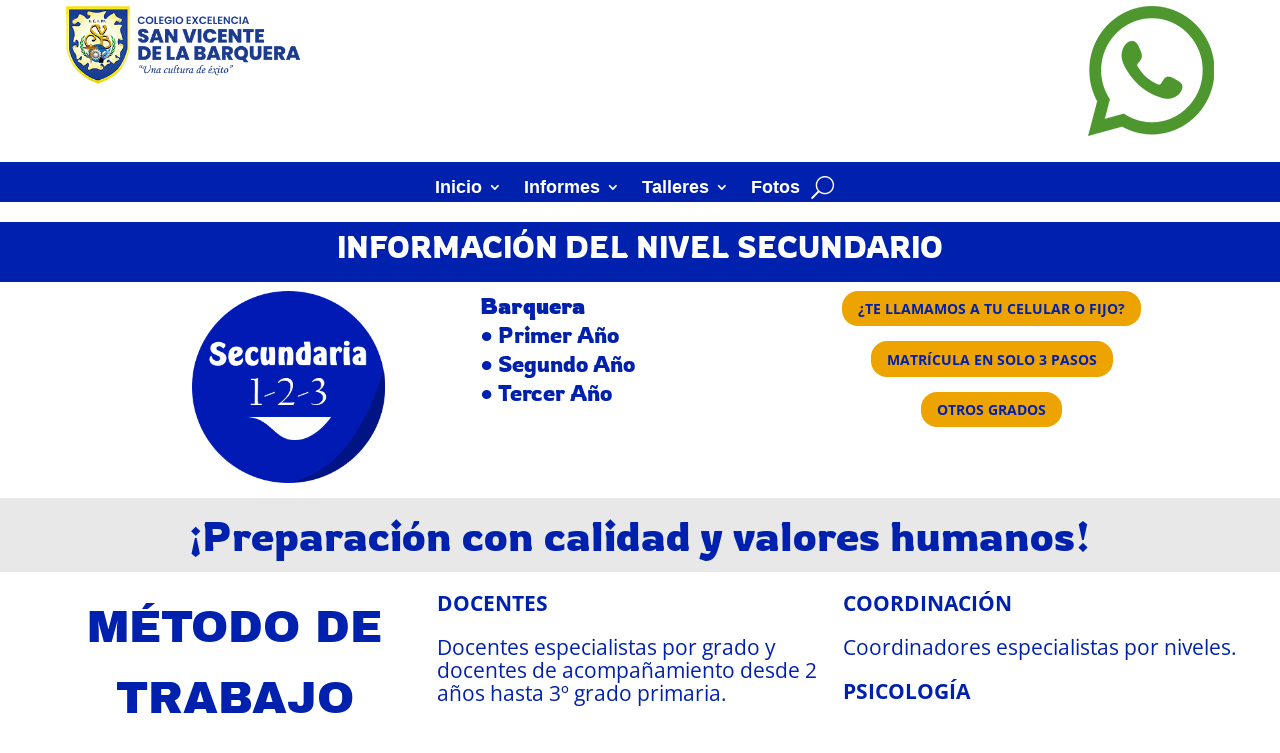

--- FILE ---
content_type: text/css
request_url: https://labarquera.edu.pe/wp-content/et-cache/2912/et-core-unified-2912.min.css?ver=1765032191
body_size: -20
content:
.fotos-juegos-deportivos .et_pb_gallery_item{width:13%!important;box-sizing:border-box;float:left;margin:0;padding:0}.fotos-juegos-deportivos .et_pb_gallery_image img{width:100%!important;height:auto!important;object-fit:cover!important}.fotos-juegos-deportivos{display:flex;flex-wrap:wrap}.fotos-juegos-deportivos .et_pb_gallery_item{flex:0 0 20%;max-width:20%}

--- FILE ---
content_type: text/css
request_url: https://labarquera.edu.pe/wp-content/et-cache/2912/et-core-unified-tb-3441-tb-9872-tb-3569-deferred-2912.min.css?ver=1765032191
body_size: 1801
content:
.et_pb_section_0_tb_footer.et_pb_section{padding-top:0px;padding-bottom:0px;margin-top:0px;margin-bottom:0px}.et_pb_row_0_tb_footer{background-color:#e5e5e5;@media (max-width:767px){.et_pb_column{width:50%!important}}}.et_pb_row_0_tb_footer.et_pb_row{padding-top:10px!important;padding-bottom:10px!important;margin-top:0px!important;margin-bottom:0px!important;padding-top:10px;padding-bottom:10px}.et_pb_row_0_tb_footer,body #page-container .et-db #et-boc .et-l .et_pb_row_0_tb_footer.et_pb_row,body.et_pb_pagebuilder_layout.single #page-container #et-boc .et-l .et_pb_row_0_tb_footer.et_pb_row,body.et_pb_pagebuilder_layout.single.et_full_width_page #page-container #et-boc .et-l .et_pb_row_0_tb_footer.et_pb_row{width:100%;max-width:100%}.et_pb_button_0_tb_footer_wrapper{margin-top:1.2em!important}body #page-container .et_pb_section .et_pb_button_0_tb_footer{color:#FFFFFF!important;border-color:RGBA(255,255,255,0);border-radius:15px;font-weight:700!important;padding-right:2em;padding-left:0.7em;background-color:#4ead0a}body #page-container .et_pb_section .et_pb_button_0_tb_footer:hover:after{margin-left:.3em;left:auto;margin-left:.3em}body #page-container .et_pb_section .et_pb_button_0_tb_footer:after{line-height:inherit;font-size:inherit!important;opacity:1;margin-left:.3em;left:auto;font-family:FontAwesome!important;font-weight:400!important}.et_pb_button_0_tb_footer,.et_pb_button_0_tb_footer:after{transition:all 300ms ease 0ms}.et_pb_image_0_tb_footer,.et_pb_image_1_tb_footer,.et_pb_image_2_tb_footer,.et_pb_image_3_tb_footer,.et_pb_image_4_tb_footer{text-align:left;margin-left:0}.et_pb_section_1_tb_footer.et_pb_section{padding-top:18px;padding-bottom:15px;background-color:#efefef!important}.et_pb_row_1_tb_footer.et_pb_row{padding-bottom:8px!important;padding-bottom:8px}.et_pb_row_1_tb_footer,body #page-container .et-db #et-boc .et-l .et_pb_row_1_tb_footer.et_pb_row,body.et_pb_pagebuilder_layout.single #page-container #et-boc .et-l .et_pb_row_1_tb_footer.et_pb_row,body.et_pb_pagebuilder_layout.single.et_full_width_page #page-container #et-boc .et-l .et_pb_row_1_tb_footer.et_pb_row{width:95%;max-width:95%}.et_pb_row_1_tb_footer,.et_pb_row_2_tb_footer{@media (max-width:767px){.et_pb_column{width:50%!important}}}.et_pb_section_2_tb_footer.et_pb_section{padding-top:0px;padding-bottom:0px;margin-top:0px;margin-bottom:0px;background-color:#242424!important}.et_pb_row_2_tb_footer,body #page-container .et-db #et-boc .et-l .et_pb_row_2_tb_footer.et_pb_row,body.et_pb_pagebuilder_layout.single #page-container #et-boc .et-l .et_pb_row_2_tb_footer.et_pb_row,body.et_pb_pagebuilder_layout.single.et_full_width_page #page-container #et-boc .et-l .et_pb_row_2_tb_footer.et_pb_row{width:90%;max-width:100%}@media only screen and (max-width:980px){body #page-container .et_pb_section .et_pb_button_0_tb_footer:after{line-height:inherit;font-size:inherit!important;margin-left:.3em;left:auto;display:inline-block;opacity:1;content:attr(data-icon);font-family:FontAwesome!important;font-weight:400!important}body #page-container .et_pb_section .et_pb_button_0_tb_footer:before{display:none}body #page-container .et_pb_section .et_pb_button_0_tb_footer:hover:after{margin-left:.3em;left:auto;margin-left:.3em}.et_pb_image_0_tb_footer .et_pb_image_wrap img,.et_pb_image_1_tb_footer .et_pb_image_wrap img,.et_pb_image_2_tb_footer .et_pb_image_wrap img,.et_pb_image_3_tb_footer .et_pb_image_wrap img,.et_pb_image_4_tb_footer .et_pb_image_wrap img{width:auto}}@media only screen and (max-width:767px){body #page-container .et_pb_section .et_pb_button_0_tb_footer:after{line-height:inherit;font-size:inherit!important;margin-left:.3em;left:auto;display:inline-block;opacity:1;content:attr(data-icon);font-family:FontAwesome!important;font-weight:400!important}body #page-container .et_pb_section .et_pb_button_0_tb_footer:before{display:none}body #page-container .et_pb_section .et_pb_button_0_tb_footer:hover:after{margin-left:.3em;left:auto;margin-left:.3em}.et_pb_image_0_tb_footer .et_pb_image_wrap img,.et_pb_image_1_tb_footer .et_pb_image_wrap img,.et_pb_image_2_tb_footer .et_pb_image_wrap img,.et_pb_image_3_tb_footer .et_pb_image_wrap img,.et_pb_image_4_tb_footer .et_pb_image_wrap img{width:auto}}.et_pb_section_4.et_pb_section{padding-top:7px;padding-bottom:2px;margin-top:0px;margin-bottom:0px}.et_pb_row_3,body #page-container .et-db #et-boc .et-l .et_pb_row_3.et_pb_row,body.et_pb_pagebuilder_layout.single #page-container #et-boc .et-l .et_pb_row_3.et_pb_row,body.et_pb_pagebuilder_layout.single.et_full_width_page #page-container #et-boc .et-l .et_pb_row_3.et_pb_row{width:95%;max-width:95%}.et_pb_text_3.et_pb_text,.et_pb_text_7.et_pb_text,.et_pb_text_10.et_pb_text,.et_pb_text_11.et_pb_text,.et_pb_text_13.et_pb_text{color:#0020AE!important}.et_pb_text_3{line-height:1.6em;font-family:'Archivo Black',Helvetica,Arial,Lucida,sans-serif;font-size:3.2em;line-height:1.6em}.et_pb_text_4.et_pb_text,.et_pb_text_5.et_pb_text,.et_pb_text_8.et_pb_text,.et_pb_pricing_tables_0 .et_pb_sum,.et_pb_pricing_tables_0 .et_pb_dollar_sign,.et_pb_pricing_tables_0 .et_pb_frequency,.et_pb_pricing_tables_1 .et_pb_sum,.et_pb_pricing_tables_1 .et_pb_dollar_sign,.et_pb_pricing_tables_1 .et_pb_frequency{color:#0020ae!important}.et_pb_text_4,.et_pb_text_5{font-size:1.5em}.et_pb_section_5.et_pb_section{padding-top:0px;padding-right:0px;padding-bottom:0px;padding-left:0px;background-color:#FFFFFF!important}.et_pb_row_4,body #page-container .et-db #et-boc .et-l .et_pb_row_4.et_pb_row,body.et_pb_pagebuilder_layout.single #page-container #et-boc .et-l .et_pb_row_4.et_pb_row,body.et_pb_pagebuilder_layout.single.et_full_width_page #page-container #et-boc .et-l .et_pb_row_4.et_pb_row{width:90%;max-width:100%}.et_pb_text_6.et_pb_text{color:#000000!important}.et_pb_text_6{font-family:'Cherry Cream Soda',display;font-size:1.5em}.et_pb_image_1{text-align:left;margin-left:0}.et_pb_text_7{font-size:1.4em;background-color:#ededed;border-radius:17px 17px 17px 17px;overflow:hidden;padding-top:1em!important;padding-right:1em!important;padding-bottom:1em!important;padding-left:1em!important;margin-right:1em!important;margin-left:1em!important;box-shadow:0px 12px 18px -6px rgba(0,0,0,0.3)}.et_pb_section_6.et_pb_section{padding-top:0px;padding-bottom:10px;margin-top:0px;margin-bottom:0px;background-color:#f4f4f4!important}.et_pb_row_5.et_pb_row{padding-top:1px!important;padding-bottom:9px!important;margin-top:0px!important;margin-bottom:0px!important;padding-top:1px;padding-bottom:9px}.et_pb_text_8{font-family:'Rowdies',display;font-size:2em}.et_pb_row_6,body #page-container .et-db #et-boc .et-l .et_pb_row_6.et_pb_row,body.et_pb_pagebuilder_layout.single #page-container #et-boc .et-l .et_pb_row_6.et_pb_row,body.et_pb_pagebuilder_layout.single.et_full_width_page #page-container #et-boc .et-l .et_pb_row_6.et_pb_row,.et_pb_row_8,body #page-container .et-db #et-boc .et-l .et_pb_row_8.et_pb_row,body.et_pb_pagebuilder_layout.single #page-container #et-boc .et-l .et_pb_row_8.et_pb_row,body.et_pb_pagebuilder_layout.single.et_full_width_page #page-container #et-boc .et-l .et_pb_row_8.et_pb_row,.et_pb_row_9,body #page-container .et-db #et-boc .et-l .et_pb_row_9.et_pb_row,body.et_pb_pagebuilder_layout.single #page-container #et-boc .et-l .et_pb_row_9.et_pb_row,body.et_pb_pagebuilder_layout.single.et_full_width_page #page-container #et-boc .et-l .et_pb_row_9.et_pb_row{width:100%;max-width:100%}.et_pb_text_9.et_pb_text,.et_pb_pricing_tables_0 .et_pb_featured_table .et_pb_pricing_heading h2,.et_pb_pricing_tables_0 .et_pb_featured_table .et_pb_pricing_heading .et_pb_pricing_title,.et_pb_pricing_tables_1 .et_pb_featured_table .et_pb_pricing_heading h2,.et_pb_pricing_tables_1 .et_pb_featured_table .et_pb_pricing_heading .et_pb_pricing_title{color:#FFFFFF!important}.et_pb_text_9{font-family:'Archivo Black',Helvetica,Arial,Lucida,sans-serif;font-size:1.9em;background-color:#0020AE;border-radius:17px 17px 17px 17px;overflow:hidden;padding-top:1em!important;padding-right:1em!important;padding-bottom:1em!important;padding-left:1em!important;box-shadow:0px 12px 18px -6px rgba(0,0,0,0.3)}.et_pb_row_7,body #page-container .et-db #et-boc .et-l .et_pb_row_7.et_pb_row,body.et_pb_pagebuilder_layout.single #page-container #et-boc .et-l .et_pb_row_7.et_pb_row,body.et_pb_pagebuilder_layout.single.et_full_width_page #page-container #et-boc .et-l .et_pb_row_7.et_pb_row{width:90%;max-width:90%}.et_pb_text_10,.et_pb_text_11{line-height:1.1em;font-size:1.7em;line-height:1.1em;background-color:#ededed;border-radius:17px 17px 17px 17px;overflow:hidden;padding-top:1em!important;padding-right:1em!important;padding-bottom:1em!important;padding-left:1em!important;margin-right:1.3em!important;margin-left:1.3em!important;box-shadow:0px 12px 18px -6px rgba(0,0,0,0.3)}.et_pb_section_7.et_pb_section{padding-top:0px;padding-bottom:0px;margin-top:0px;margin-bottom:0px}.et_pb_text_12.et_pb_text{color:#E02B20!important}.et_pb_text_12{font-family:'ABeeZee',Helvetica,Arial,Lucida,sans-serif;font-size:1.7em}.et_pb_text_13{font-family:'Rowdies',display;font-size:1.7em;background-color:#f7f7f7;padding-top:1.3em!important;padding-bottom:1.3em!important;margin-bottom:0px!important;width:100%;max-width:100%}.et_pb_row_9.et_pb_row{padding-top:0px!important;padding-bottom:5px!important;padding-top:0px;padding-bottom:5px}.et_pb_pricing_tables_0 .et_pb_pricing_heading h2,.et_pb_pricing_tables_0 .et_pb_pricing_heading h1.et_pb_pricing_title,.et_pb_pricing_tables_0 .et_pb_pricing_heading h3.et_pb_pricing_title,.et_pb_pricing_tables_0 .et_pb_pricing_heading h4.et_pb_pricing_title,.et_pb_pricing_tables_0 .et_pb_pricing_heading h5.et_pb_pricing_title,.et_pb_pricing_tables_0 .et_pb_pricing_heading h6.et_pb_pricing_title,.et_pb_pricing_tables_1 .et_pb_pricing_heading h2,.et_pb_pricing_tables_1 .et_pb_pricing_heading h1.et_pb_pricing_title,.et_pb_pricing_tables_1 .et_pb_pricing_heading h3.et_pb_pricing_title,.et_pb_pricing_tables_1 .et_pb_pricing_heading h4.et_pb_pricing_title,.et_pb_pricing_tables_1 .et_pb_pricing_heading h5.et_pb_pricing_title,.et_pb_pricing_tables_1 .et_pb_pricing_heading h6.et_pb_pricing_title{font-family:'Calistoga',display!important;font-size:1.5em!important;color:#FFFFFF!important}.et_pb_pricing_tables_0 .et_pb_pricing_table,.et_pb_pricing_tables_1 .et_pb_pricing_table{border-radius:20px 20px 20px 20px;overflow:hidden}body #page-container .et_pb_section .et_pb_pricing_tables_0 .et_pb_pricing_table_button.et_pb_button,body #page-container .et_pb_section .et_pb_pricing_tables_1 .et_pb_pricing_table_button.et_pb_button{color:#0020AE!important;border-color:#FFFFFF;border-radius:15px;font-size:1.5em;font-weight:700!important;background-color:#EDA300}body #page-container .et_pb_section .et_pb_pricing_tables_0 .et_pb_pricing_table_button.et_pb_button:hover:after,body #page-container .et_pb_section .et_pb_pricing_tables_1 .et_pb_pricing_table_button.et_pb_button:hover:after{margin-left:.3em;left:auto;margin-left:.3em;opacity:1}body #page-container .et_pb_section .et_pb_pricing_tables_0 .et_pb_pricing_table_button.et_pb_button:after,body #page-container .et_pb_section .et_pb_pricing_tables_1 .et_pb_pricing_table_button.et_pb_button:after{color:#0020ae;line-height:inherit;font-size:inherit!important;margin-left:-1em;left:auto;font-family:ETmodules!important;font-weight:400!important}.et_pb_pricing_tables_0 .et_pb_featured_table,.et_pb_pricing_tables_1 .et_pb_featured_table{-moz-box-shadow:none;-webkit-box-shadow:none;box-shadow:none}.et_pb_pricing_tables_0 .et_pb_pricing_heading,.et_pb_pricing_tables_1 .et_pb_pricing_heading{background-color:#0020ae}.et_pb_pricing_tables_0 .et_pb_featured_table .et_pb_pricing_heading,.et_pb_pricing_tables_1 .et_pb_featured_table .et_pb_pricing_heading{background-color:#FFFFFF!important}.et_pb_section_8.et_pb_section{padding-top:0px;padding-right:0px;padding-bottom:0px;padding-left:0px;margin-top:0px;margin-right:0px;margin-bottom:0px;margin-left:0px;background-color:#070906!important}.et_pb_row_10,body #page-container .et-db #et-boc .et-l .et_pb_row_10.et_pb_row,body.et_pb_pagebuilder_layout.single #page-container #et-boc .et-l .et_pb_row_10.et_pb_row,body.et_pb_pagebuilder_layout.single.et_full_width_page #page-container #et-boc .et-l .et_pb_row_10.et_pb_row{width:100%;max-width:2560px}html:not(.et_fb_edit_enabled) #et-fb-app .et_pb_column_17:hover{filter:brightness(168%);filter:brightness(168%)}.et_pb_text_14{line-height:1.2em;font-family:'Changa One',display;font-size:28px;line-height:1.2em;background-color:#070906;mix-blend-mode:darken;backface-visibility:hidden}.et_pb_text_14:hover{mix-blend-mode:darken;backface-visibility:hidden}.et_pb_section_9.et_pb_section{padding-top:0px;margin-top:0px;margin-bottom:0px;background-color:#0020ae!important}.et_pb_section_10.et_pb_section{padding-top:0px;padding-bottom:0px;margin-top:0px;margin-bottom:0px;background-color:#242424!important}.et_pb_column_17{background-image:radial-gradient(circle at center,#ffff00 24%,#f74100 99%);filter:brightness(168%);backface-visibility:hidden;filter:brightness(168%);backface-visibility:hidden}.et_pb_row_3.et_pb_row{padding-top:13px!important;padding-bottom:17px!important;margin-top:0px!important;margin-bottom:6px!important;margin-left:auto!important;margin-right:auto!important;padding-top:13px;padding-bottom:17px}.et_pb_row_10.et_pb_row{padding-top:20px!important;padding-right:0px!important;padding-bottom:20px!important;padding-left:0px!important;margin-top:0px!important;margin-right:0px!important;margin-bottom:0px!important;margin-left:0px!important;margin-left:auto!important;margin-right:auto!important;padding-top:20px;padding-right:0px;padding-bottom:20px;padding-left:0px}@media only screen and (max-width:980px){.et_pb_image_1 .et_pb_image_wrap img{width:auto}body #page-container .et_pb_section .et_pb_pricing_tables_0 .et_pb_pricing_table_button.et_pb_button:after,body #page-container .et_pb_section .et_pb_pricing_tables_1 .et_pb_pricing_table_button.et_pb_button:after{line-height:inherit;font-size:inherit!important;margin-left:-1em;left:auto;display:inline-block;opacity:0;content:attr(data-icon);font-family:ETmodules!important;font-weight:400!important}body #page-container .et_pb_section .et_pb_pricing_tables_0 .et_pb_pricing_table_button.et_pb_button:before,body #page-container .et_pb_section .et_pb_pricing_tables_1 .et_pb_pricing_table_button.et_pb_button:before{display:none}body #page-container .et_pb_section .et_pb_pricing_tables_0 .et_pb_pricing_table_button.et_pb_button:hover:after,body #page-container .et_pb_section .et_pb_pricing_tables_1 .et_pb_pricing_table_button.et_pb_button:hover:after{margin-left:.3em;left:auto;margin-left:.3em;opacity:1}}@media only screen and (max-width:767px){.et_pb_image_1 .et_pb_image_wrap img{width:auto}body #page-container .et_pb_section .et_pb_pricing_tables_0 .et_pb_pricing_table_button.et_pb_button:after,body #page-container .et_pb_section .et_pb_pricing_tables_1 .et_pb_pricing_table_button.et_pb_button:after{line-height:inherit;font-size:inherit!important;margin-left:-1em;left:auto;display:inline-block;opacity:0;content:attr(data-icon);font-family:ETmodules!important;font-weight:400!important}body #page-container .et_pb_section .et_pb_pricing_tables_0 .et_pb_pricing_table_button.et_pb_button:before,body #page-container .et_pb_section .et_pb_pricing_tables_1 .et_pb_pricing_table_button.et_pb_button:before{display:none}body #page-container .et_pb_section .et_pb_pricing_tables_0 .et_pb_pricing_table_button.et_pb_button:hover:after,body #page-container .et_pb_section .et_pb_pricing_tables_1 .et_pb_pricing_table_button.et_pb_button:hover:after{margin-left:.3em;left:auto;margin-left:.3em;opacity:1}}